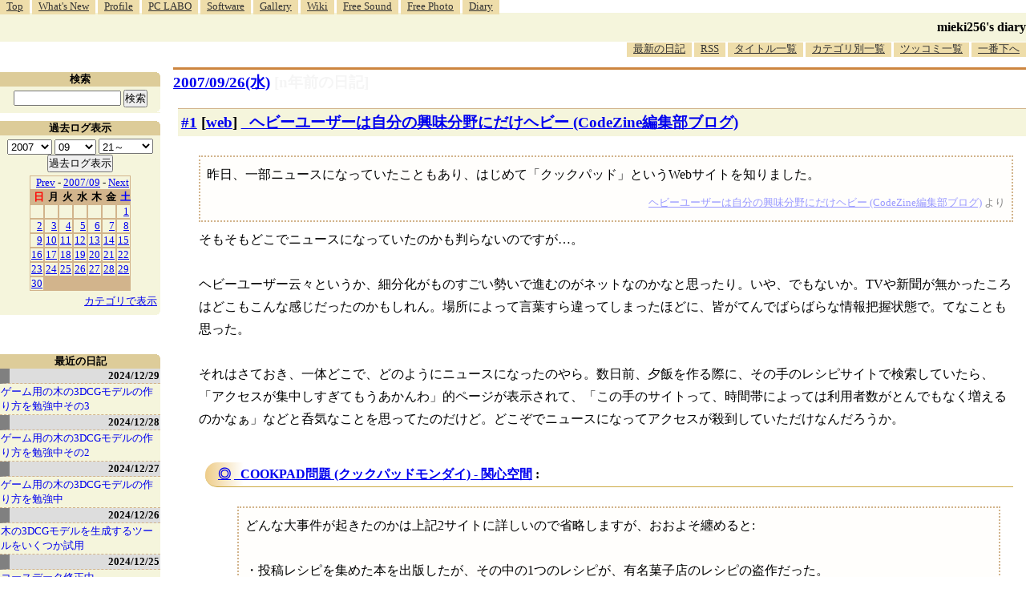

--- FILE ---
content_type: text/html; charset=utf-8
request_url: https://www.google.com/recaptcha/api2/aframe
body_size: 270
content:
<!DOCTYPE HTML><html><head><meta http-equiv="content-type" content="text/html; charset=UTF-8"></head><body><script nonce="KknGXVWJnpxXyE24yYEGCQ">/** Anti-fraud and anti-abuse applications only. See google.com/recaptcha */ try{var clients={'sodar':'https://pagead2.googlesyndication.com/pagead/sodar?'};window.addEventListener("message",function(a){try{if(a.source===window.parent){var b=JSON.parse(a.data);var c=clients[b['id']];if(c){var d=document.createElement('img');d.src=c+b['params']+'&rc='+(localStorage.getItem("rc::a")?sessionStorage.getItem("rc::b"):"");window.document.body.appendChild(d);sessionStorage.setItem("rc::e",parseInt(sessionStorage.getItem("rc::e")||0)+1);localStorage.setItem("rc::h",'1766004581965');}}}catch(b){}});window.parent.postMessage("_grecaptcha_ready", "*");}catch(b){}</script></body></html>